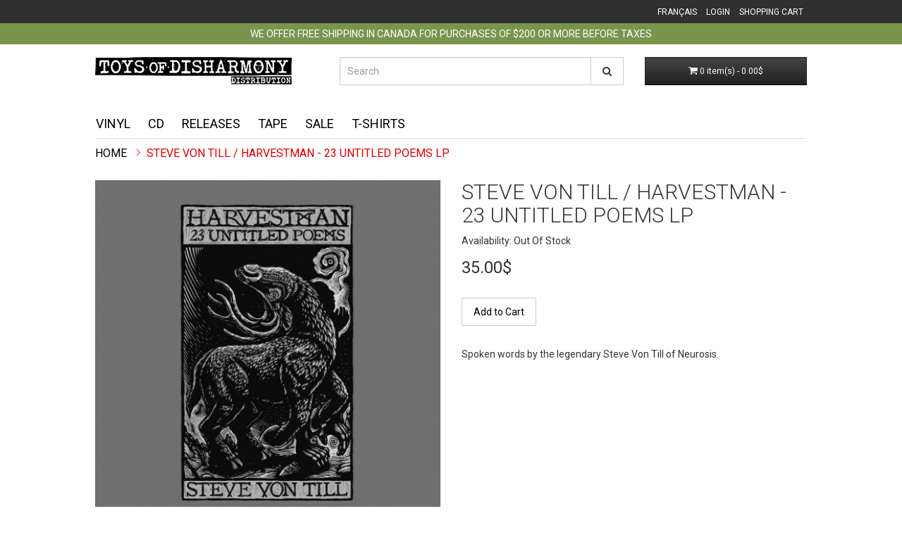

--- FILE ---
content_type: text/html; charset=utf-8
request_url: https://www.toysofdisharmony.com/en/Steve-Von-Till-Harvestman-23-Untitled-Poems
body_size: 18350
content:
<!DOCTYPE html>
<!--[if IE]><![endif]-->
<!--[if IE 8 ]><html dir="ltr" lang="en" class="ie8"><![endif]-->
<!--[if IE 9 ]><html dir="ltr" lang="en" class="ie9"><![endif]-->
<!--[if (gt IE 9)|!(IE)]><!-->
<html dir="ltr" lang="en">
<!--<![endif]-->
<head>
<meta charset="UTF-8" />
<meta name="viewport" content="width=device-width, initial-scale=1">

        <title>Steve Von Till / Harvestman - 23 Untitled Poems LP  | Toys of Disharmony Distribution</title>
      
<base href="https://www.toysofdisharmony.com/" />
<meta http-equiv="X-UA-Compatible" content="IE=edge">
<link href="https://www.toysofdisharmony.com/image/catalog/common/10154919_631969003519771_5258840227856788105_n.png" rel="icon" />
<link href="https://www.toysofdisharmony.com/en/Steve-Von-Till-Harvestman-23-Untitled-Poems" rel="canonical" />
<script src="catalog/view/javascript/jquery/jquery-2.1.1.min.js" type="text/javascript"></script>
<link href="catalog/view/javascript/bootstrap/css/bootstrap.min.css" rel="stylesheet" media="screen" />
<script src="catalog/view/javascript/bootstrap/js/bootstrap.min.js" type="text/javascript"></script>
<link href="catalog/view/javascript/font-awesome/css/font-awesome.min.css" rel="stylesheet" type="text/css" />
<link href='https://fonts.googleapis.com/css?family=Roboto:500,400italic,300,500italic,300italic,400' rel='stylesheet' type='text/css'>
<!--<link href="//fonts.googleapis.com/css?family=Open+Sans:400,400i,300,700" rel="stylesheet" type="text/css" />-->
<link href="catalog/view/theme/default/stylesheet/stylesheet.css" rel="stylesheet">
<link href="catalog/view/javascript/jquery/magnific/magnific-popup.css" type="text/css" rel="stylesheet" media="screen" />
<link href="catalog/view/javascript/jquery/datetimepicker/bootstrap-datetimepicker.min.css" type="text/css" rel="stylesheet" media="screen" />
<script src="catalog/view/javascript/common.js" type="text/javascript"></script>
<script src="catalog/view/javascript/jquery/magnific/jquery.magnific-popup.min.js" type="text/javascript"></script>
<script src="catalog/view/javascript/jquery/datetimepicker/moment.js" type="text/javascript"></script>
<script src="catalog/view/javascript/jquery/datetimepicker/bootstrap-datetimepicker.min.js" type="text/javascript"></script>
</head>
<body class="product-product-2106">
<script>
  (function(i,s,o,g,r,a,m){i['GoogleAnalyticsObject']=r;i[r]=i[r]||function(){
  (i[r].q=i[r].q||[]).push(arguments)},i[r].l=1*new Date();a=s.createElement(o),
  m=s.getElementsByTagName(o)[0];a.async=1;a.src=g;m.parentNode.insertBefore(a,m)
  })(window,document,'script','//www.google-analytics.com/analytics.js','ga');

  ga('create', 'UA-310004-30', 'auto');
  ga('send', 'pageview');

</script>
<nav id="top">
  <div class="container">
        <div id="top-links" class="nav pull-right">
      <ul class="list-inline">
      	<li><!--<div class="pull-left">
<form action="https://www.toysofdisharmony.com/index.php?route=common/language/language" method="post" enctype="multipart/form-data" id="language">
  <div class="btn-group">
    <button class="btn btn-link dropdown-toggle" data-toggle="dropdown">
            <img src="image/flags/gb.png" alt="English" title="English">
                    <span class="hidden-xs hidden-sm hidden-md">Français</span> <i class="fa fa-caret-down"></i></button>
    <ul class="dropdown-menu">
            <li><a href="en"><img src="image/flags/gb.png" alt="English" title="English" /> English</a></li>
            <li><a href="fr"><img src="image/flags/fr.png" alt="French" title="French" /> French</a></li>
          </ul>
  </div>
  <input type="hidden" name="code" value="" />
  <input type="hidden" name="redirect" value="product/product&product_id=2106" />
</form>
</div>
-->
<form action="https://www.toysofdisharmony.com/index.php?route=common/language/language" method="post" enctype="multipart/form-data">
  <div id="language">
                    <a href="#" onclick="$('input[name=\'code\']').attr('value', 'fr'); $(this).parent().parent().submit();">Français</a>
            <input type="hidden" name="code" value="" />
    <input type="hidden" name="redirect" value="product/product&product_id=2106" />
  </div>
</form>
</li>
        
        
      
       
        <li>          <a href="https://www.toysofdisharmony.com/en/account-login">Login</a>
          </li>
      
       
        
        
      
        <li><a href="https://www.toysofdisharmony.com/en/cart" title="Shopping Cart"><i class="fa fa-shopping-cart hideicone"></i> <span class="hidden-xs hidden-sm hidden-md">Shopping Cart</span></a></li>
        
        
      
      </ul>
    </div>
  </div>
</nav>
 <div class="zone-promo"><div class="container"><strong>We offer free shipping in Canada for purchases of $200 or more before taxes</strong></div></div>   
<header>
  <div class="container">
    <div class="row">
      <div class="col-sm-4">
        <div id="logo">
                    <a href="https://www.toysofdisharmony.com/en/home"><img src="https://www.toysofdisharmony.com/image/catalog/common/logo-toys-new.png" title="Désharmonie Distribution Inc" alt="Désharmonie Distribution Inc" class="img-responsive" /></a>
                  </div>
      </div>
      <div class="col-sm-5"><div id="search" class="input-group">
  <input type="text" name="search" value="" placeholder="Search" class="form-control input-lg" />
  <span class="input-group-btn">
    <button type="button" class="btn btn-default btn-lg"><i class="fa fa-search"></i></button>
  </span>
</div>      </div>
      <div class="col-sm-3"><div id="cart" class="btn-group btn-block">
  <button type="button" data-toggle="dropdown" data-loading-text="Loading..." class="btn btn-inverse btn-block btn-lg dropdown-toggle"><i class="fa fa-shopping-cart"></i> <span id="cart-total">0 item(s) - 0.00$</span></button>
  <ul class="dropdown-menu pull-right">
        <li>
      <p class="text-center">Your shopping cart is empty!</p>
    </li>
      </ul>
</div>
</div>
    </div>
  </div>
</header>
<div class="container">
  <nav id="menu" class="navbar">
    <div class="navbar-header"><span id="category" class="visible-xs">Menu</span>
      <button type="button" class="btn btn-navbar navbar-toggle" data-toggle="collapse" data-target=".navbar-ex1-collapse"><i class="fa fa-bars"></i></button>
    </div>
    <div class="collapse navbar-collapse navbar-ex1-collapse">
      <ul class="nav navbar-nav">
                        <li class="dropdown"><a href="https://www.toysofdisharmony.com/en/vinyl" class="dropdown-toggle" data-toggle="dropdown">Vinyl</a>
          <div class="dropdown-menu">
            <div class="dropdown-inner">
                            <ul class="list-unstyled">
                                <li><a href="https://www.toysofdisharmony.com/en/vinyl/7-inches">7&quot;</a></li>
                                <li><a href="https://www.toysofdisharmony.com/en/vinyl/10-inches">10&quot;</a></li>
                                <li><a href="https://www.toysofdisharmony.com/en/vinyl/lp">LP / 12&quot; / 2xLP</a></li>
                              </ul>
                          </div>
            <a href="https://www.toysofdisharmony.com/en/vinyl" class="see-all">Show All Vinyl</a> </div>
        </li>
                                <li><a href="https://www.toysofdisharmony.com/en/cd">CD</a></li>
                                <li class="dropdown"><a href="https://www.toysofdisharmony.com/en/releases" class="dropdown-toggle" data-toggle="dropdown">Releases</a>
          <div class="dropdown-menu">
            <div class="dropdown-inner">
                            <ul class="list-unstyled">
                                <li><a href="https://www.toysofdisharmony.com/en/releases/d7i-records">D7i Records</a></li>
                                <li><a href="https://www.toysofdisharmony.com/en/releases/doomsday-machine-records">Doomsday Machine Records</a></li>
                                <li><a href="https://www.toysofdisharmony.com/en/releases/from-the-urn">From the Urn</a></li>
                              </ul>
                          </div>
            <a href="https://www.toysofdisharmony.com/en/releases" class="see-all">Show All Releases</a> </div>
        </li>
                                <li><a href="https://www.toysofdisharmony.com/en/tape">Tape</a></li>
                                <li><a href="https://www.toysofdisharmony.com/en/sale">Sale</a></li>
                                <li><a href="https://www.toysofdisharmony.com/en/t-shirts">T-shirts</a></li>
                      </ul>
    </div>
  </nav>
</div>
<div class="container">
  <ul class="breadcrumb">
        <li><a href="https://www.toysofdisharmony.com/en/home"><i class="fa fa-home"></i></a></li>
        <li><a href="https://www.toysofdisharmony.com/en/Steve-Von-Till-Harvestman-23-Untitled-Poems">Steve Von Till / Harvestman - 23 Untitled Poems LP </a></li>
      </ul>
  <div class="row">                <div id="content" class="col-sm-12">      <div class="row">
                
              
                <div class="col-sm-6">
                    <ul class="thumbnails">
                        <li><a class="thumbnail" href="https://www.toysofdisharmony.com/image/cache/catalog/12LP/stevevontill23-500x500.jpg" title="Steve Von Till / Harvestman - 23 Untitled Poems LP "><img src="https://www.toysofdisharmony.com/image/cache/catalog/12LP/stevevontill23-475x475.jpg" title="Steve Von Till / Harvestman - 23 Untitled Poems LP " alt="Steve Von Till / Harvestman - 23 Untitled Poems LP " /></a></li>
                                  </ul>
                    
        <ul class="nav nav-tabs" style="display:none;">
      
            <li class="active"><a href="#tab-description" data-toggle="tab">Description</a></li>
                                  </ul>
          <div class="tab-content">
            <div class="tab-pane active" id="tab-description"></div>
                                  </div>
        </div>
                
              
                <div class="col-sm-6">
          
        <div class="btn-group" style="display:none;">
      
            <button type="button" data-toggle="tooltip" class="btn btn-default" title="Add to Wish List" onclick="wishlist.add('2106');"><i class="fa fa-heart"></i></button>
            <button type="button" data-toggle="tooltip" class="btn btn-default" title="Compare this Product" onclick="compare.add('2106');"><i class="fa fa-exchange"></i></button>
          </div>
          <h1>Steve Von Till / Harvestman - 23 Untitled Poems LP </h1>
          <ul class="list-unstyled">
                        
        <!--<li>Product Code:W</li>-->
      
                        <li>Availability: Out Of Stock</li>
          </ul>
                    <ul class="list-unstyled">
                        <li>
              <h2>35.00$</h2>
            </li>
                                                          </ul>
                    <div id="product">
                                    <div class="form-group">
              
        <input type="hidden" name="quantity" value="1" size="2" id="input-quantity" class="form-control" />
      
              <input type="hidden" name="product_id" value="2106" />
              <br />
              <button type="button" id="button-cart" data-loading-text="Loading..." class="btn btn-primary btn-lg btn-block">Add to Cart</button>
            </div>
            <div class="description"><p>Spoken words by the legendary Steve Von Till of Neurosis.<br></p></div>
            
                      </div>
                  </div>
      </div>
                  </div>
    </div>
</div>
<script type="text/javascript"><!--
$('select[name=\'recurring_id\'], input[name="quantity"]').change(function(){
	$.ajax({
		url: 'index.php?route=product/product/getRecurringDescription',
		type: 'post',
		data: $('input[name=\'product_id\'], input[name=\'quantity\'], select[name=\'recurring_id\']'),
		dataType: 'json',
		beforeSend: function() {
			$('#recurring-description').html('');
		},
		success: function(json) {
			$('.alert, .text-danger').remove();

			if (json['success']) {
				$('#recurring-description').html(json['success']);
			}
		}
	});
});
//--></script>
<script type="text/javascript"><!--
$('#button-cart').on('click', function() {
	$.ajax({
		url: 'index.php?route=checkout/cart/add',
		type: 'post',
		data: $('#product input[type=\'text\'], #product input[type=\'hidden\'], #product input[type=\'radio\']:checked, #product input[type=\'checkbox\']:checked, #product select, #product textarea'),
		dataType: 'json',
		beforeSend: function() {
			$('#button-cart').button('loading');
		},
		complete: function() {
			$('#button-cart').button('reset');
		},
		success: function(json) {
			$('.alert, .text-danger').remove();
			$('.form-group').removeClass('has-error');

			if (json['error']) {
				if (json['error']['option']) {
					for (i in json['error']['option']) {
						var element = $('#input-option' + i.replace('_', '-'));

						if (element.parent().hasClass('input-group')) {
							element.parent().after('<div class="text-danger">' + json['error']['option'][i] + '</div>');
						} else {
							element.after('<div class="text-danger">' + json['error']['option'][i] + '</div>');
						}
					}
				}

				if (json['error']['recurring']) {
					$('select[name=\'recurring_id\']').after('<div class="text-danger">' + json['error']['recurring'] + '</div>');
				}

				// Highlight any found errors
				$('.text-danger').parent().addClass('has-error');
			}

			if (json['success']) {
				$('.breadcrumb').after('<div class="alert alert-success">' + json['success'] + '<button type="button" class="close" data-dismiss="alert">&times;</button></div>');

				$('#cart > button').html('<i class="fa fa-shopping-cart"></i> ' + json['total']);

				$('html, body').animate({ scrollTop: 0 }, 'slow');

				$('#cart > ul').load('index.php?route=common/cart/info ul li');
			}
		}
	});
});
//--></script>
<script type="text/javascript"><!--
$('.date').datetimepicker({
	pickTime: false
});

$('.datetime').datetimepicker({
	pickDate: true,
	pickTime: true
});

$('.time').datetimepicker({
	pickDate: false
});

$('button[id^=\'button-upload\']').on('click', function() {
	var node = this;

	$('#form-upload').remove();

	$('body').prepend('<form enctype="multipart/form-data" id="form-upload" style="display: none;"><input type="file" name="file" /></form>');

	$('#form-upload input[name=\'file\']').trigger('click');

	if (typeof timer != 'undefined') {
    	clearInterval(timer);
	}

	timer = setInterval(function() {
		if ($('#form-upload input[name=\'file\']').val() != '') {
			clearInterval(timer);

			$.ajax({
				url: 'index.php?route=tool/upload',
				type: 'post',
				dataType: 'json',
				data: new FormData($('#form-upload')[0]),
				cache: false,
				contentType: false,
				processData: false,
				beforeSend: function() {
					$(node).button('loading');
				},
				complete: function() {
					$(node).button('reset');
				},
				success: function(json) {
					$('.text-danger').remove();

					if (json['error']) {
						$(node).parent().find('input').after('<div class="text-danger">' + json['error'] + '</div>');
					}

					if (json['success']) {
						alert(json['success']);

						$(node).parent().find('input').attr('value', json['code']);
					}
				},
				error: function(xhr, ajaxOptions, thrownError) {
					alert(thrownError + "\r\n" + xhr.statusText + "\r\n" + xhr.responseText);
				}
			});
		}
	}, 500);
});
//--></script>
<script type="text/javascript"><!--
$('#review').delegate('.pagination a', 'click', function(e) {
  e.preventDefault();

    $('#review').fadeOut('slow');

    $('#review').load(this.href);

    $('#review').fadeIn('slow');
});

$('#review').load('index.php?route=product/product/review&product_id=2106');

$('#button-review').on('click', function() {
	$.ajax({
		url: 'index.php?route=product/product/write&product_id=2106',
		type: 'post',
		dataType: 'json',
		data: $("#form-review").serialize(),
		beforeSend: function() {
			$('#button-review').button('loading');
		},
		complete: function() {
			$('#button-review').button('reset');
		},
		success: function(json) {
			$('.alert-success, .alert-danger').remove();

			if (json['error']) {
				$('#review').after('<div class="alert alert-danger"><i class="fa fa-exclamation-circle"></i> ' + json['error'] + '</div>');
			}

			if (json['success']) {
				$('#review').after('<div class="alert alert-success"><i class="fa fa-check-circle"></i> ' + json['success'] + '</div>');

				$('input[name=\'name\']').val('');
				$('textarea[name=\'text\']').val('');
				$('input[name=\'rating\']:checked').prop('checked', false);
			}
		}
	});
});

$(document).ready(function() {
	$('.thumbnails').magnificPopup({
		type:'image',
		delegate: 'a',
		gallery: {
			enabled:true
		}
	});
});
//--></script>
<footer>
  <div class="container">
    <div class="row">
            <div class="col-sm-4">
        <!--<h5>Information</h5>-->
        <ul class="list-unstyled">
                    <li><a href="https://www.toysofdisharmony.com/en/about_us">About Toys of Disharmony</a></li>
                    <li><a href="https://www.toysofdisharmony.com/en/faq">FAQ</a></li>
                    <li><a href="https://www.toysofdisharmony.com/en/privacy">Privacy protection</a></li>
                  </ul>
      </div>
            <div class="col-sm-4">
      <!--  <h5>Customer Service</h5>-->
        <ul class="list-unstyled">
          <li><a href="https://www.toysofdisharmony.com/en/contact">Contact Us</a></li>
          <li><a href="https://www.toysofdisharmony.com/en/sitemap">Site Map</a></li>
        </ul>
      </div>
      <div class="col-sm-4">
        <ul class="list-unstyled">
          <li><a href="https://www.toysofdisharmony.com/en/account">My Account</a></li>

          <li><a href="https://www.toysofdisharmony.com/en/account-newsletter">Newsletter</a></li>
        </ul>
      </div>
    </div>
    <hr>
    <p>Désharmonie Distribution Inc &copy; 2026</p>
  </div>
</footer>
</body></html>

--- FILE ---
content_type: text/css
request_url: https://www.toysofdisharmony.com/catalog/view/theme/default/stylesheet/stylesheet.css
body_size: 23976
content:
body {
	font-family: 'Roboto', sans-serif;
	font-weight: 400;
	color: #333333;
	font-size: 14px;
	line-height: 20px;
	width: 100%;
}
h1, h2, h3, h4, h5, h6 {
	color: #333333;
}
/* default font size */
.fa {
	font-size: 14px;
}
/* Override the bootstrap defaults */

a:focus, a:hover {
  color: #dc0000;
text-decoration:none;
}


h1 {
	font-size: 30px;
	text-transform:uppercase;
	font-weight: 300;
	padding-top:0;
	margin-top:0;
}
h2 {
	font-size: 24px;
	text-transform:uppercase;
	font-weight: 400;
	margin-bottom:0;
	margin-top: 15px;
}
h3 {
	font-size: 20px;
	text-transform:uppercase;
	font-weight: 300;
	color:#ffffff;
	background-color: #303030;
	padding:5px 0px 5px 7px;
	    margin-bottom: 20px;
}
h4 {
	font-size: 14px;
}
h5 {
	font-size: 12px;
}
h6 {
	font-size: 10.2px;
}

h7 {
	font-size: 18px;
	text-transform:uppercase;
	font-weight: 400;
}
a {
	color: #000;
}
a:hover {
	text-decoration: none;
}
legend {
	font-size: 18px;
	padding: 7px 0px
}
label {
	font-size: 14px;
	font-weight: normal;
}
select.form-control, textarea.form-control, input[type="text"].form-control, input[type="password"].form-control, input[type="datetime"].form-control, input[type="datetime-local"].form-control, input[type="date"].form-control, input[type="month"].form-control, input[type="time"].form-control, input[type="week"].form-control, input[type="number"].form-control, input[type="email"].form-control, input[type="url"].form-control, input[type="search"].form-control, input[type="tel"].form-control, input[type="color"].form-control {
	font-size: 14px;
}
.input-group input, .input-group select, .input-group .dropdown-menu, .input-group .popover {
	font-size: 12px;
}
.input-group .input-group-addon {
	font-size: 12px;
	height: 30px;
}


.form-control {
  display: block;
  width: 100%;
  height: 34px;
  padding: 6px 12px;
  font-size: 14px;
  line-height: 1.42857143;
  color: #555;
  background-color: #fff;
  background-image: none;
  border: 1px solid #ccc;
  border-radius: 0;

}

.sort-filter .form-control {
/*margin-left:-12px;*/


}

.control-label {

  color: #000;
  font-size: 12px;
  text-transform: uppercase;

}

#compare-total, #list-view, #grid-view{ display:none;}
 
.is-invisible { display:none;}
/* overwrite style */

hr {

  border-top: 1px solid #ddd;
}

.navbar {
  position: relative;
  min-height: 50px;
  margin-bottom: 3px;
  border: 1px solid transparent;
}
.well {
  min-height: 20px;
  padding: 19px;
  margin-bottom: 20px;
  background-color: #fff;
  border: 1px solid #e3e3e3;
  border-radius: 0;
  -webkit-box-shadow: none;
  box-shadow: none;
}
.is-position-top-alt { position:relative; top:-8px;}

.navbar {
	border-radius:0;
}

.product-thumb .button-group button {
	width: 60%;
	border: 1px solid #DDD;
	display: inline-block;
	float: left;
	background-color: #fff;
	color: #000;
	line-height: 38px;
	  font-weight: 400;
	  font-size:15px;
	text-align: center;
	text-transform:none;
}
.product-thumb .button-group button + button {
	width: 20%;
	border-left: 1px solid #ddd;
}
.product-thumb .button-group button:hover {
	color: #fff;
	background-color: #dc0000;
	text-decoration: none;
	cursor: pointer;
}

#menu .nav > li > a {
	color: #000;
	/*text-shadow: 0 -1px 0 rgba(0, 0, 0, 0.25);*/
	padding: 10px 25px 10px 0px;
	min-height: 15px;
	font-size:18px;
	text-transform:uppercase;/*background-color: transparent;*/
}

/*slide show*/
/*.owl-pagination {
display:none;
}*/

.carousel-inner>.item>a>img, .carousel-inner>.item>img, .img-responsive, .thumbnail a>img, .thumbnail>img {
    display: block;
    max-width:none;
    height: auto;
}
 
#collapse-payment-method .panel-body div:nth-child(3){ display:none; }


 @media (min-width: 1200px) {
.container {
	width: 1040px;
}
.navbar-collapse {
	margin-top:10px;
	padding: 0;
}
}
 @media (max-width: 991px) and (min-width: 768px) {
.hidden-sm {
	display:inline!important;
}


}

 @media (max-width: 991px) {
	 
	 .carousel-inner>.item>a>img, .carousel-inner>.item>img, .img-responsive, .thumbnail a>img, .thumbnail>img {
    display: block;
    max-width:100%;
    height: auto;
}
	 
	 .sort-filter .form-control {
margin-left:auto;

}
	 
.hidden-xs {
   display: inline!important; 
}

.is-position-top-alt { position:relative; top:28px;}

.is-margin-top-pagination { margin-top:40px;}
}
.fa-shopping-cart:before {
  content: "\f07a";
}

.dropdown-menu {
  position: absolute;
  top: 100%;
  left: 0;
  z-index: 1000;
  display: none;
  float: left;
  min-width: 160px;
  padding: 5px 0;
  margin: 2px 0 0;
  font-size: 14px;
  text-align: left;
  list-style: none;
  background-color: #fff;
  -webkit-background-clip: padding-box;
  background-clip: padding-box;

  border: 1px solid #DDD;
  border-radius: 0;
  -webkit-box-shadow: 0 6px 12px rgba(0,0,0,0.02);
  box-shadow: 0 6px 12px rgba(0,0,0,0.02);
}

.thumbnail {
  display: block;
  padding: 0;
  margin-bottom: 20px;
  line-height: 1.42857143;
  background-color: #fff;
  border: none;
  border-radius: 0px;
  -webkit-transition: border .2s ease-in-out;
  -o-transition: border .2s ease-in-out;
  transition: border .2s ease-in-out;
}

#button-cart {   width: auto;
  display: inline-block;}

.btn-primary.active, .btn-primary.focus, .btn-primary:active, .btn-primary:focus, .btn-primary:hover, .open>.dropdown-toggle.btn-primary {
  color: #fff;
  background-color: #dc0000;
  border-color: #DDD;
}

.btn.active.focus, .btn.active:focus, .btn.focus, .btn:active.focus, .btn:active:focus, .btn:focus {
  outline: none;
}

.nav>li>a:focus, .nav>li>a:hover {
    text-decoration: none;
    background-color: #fff;
}

.alert-success {
  color: #000;
  background-color: #fff;
 	border: 1px solid #DDD;
	  border-radius: 0px;
}

.alert-success a {
  color: #dc0000;

}
b, strong {
  font-weight: normal;
  font-size: 14px;
  color: #333333;
}
.small, small {
  font-size: 100%;
}

.img-thumbnail {
  display: inline-block;
  max-width: 100%;
  height: auto;
  padding: 0;
  line-height: 1.42857143;
  background-color: #fff;
  border: none;
  border-radius: 0;
  -webkit-transition: all .2s ease-in-out;
  -o-transition: all .2s ease-in-out;
  transition: all .2s ease-in-out;
}

.table-striped>tbody>tr:nth-of-type(odd) {
  background-color:inherit;
}

.panel-group .panel {
  margin-bottom: 0;
  border-radius: 0;
}

.panel-default>.panel-heading {
  color: #333;
  background-color: #fff;
  border-color: #ddd;
}

/* Fix some bootstrap issues */
span.hidden-xs, span.hidden-sm, span.hidden-md, span.hidden-lg {
	display: inline;
}
.nav-tabs {
	margin-bottom: 15px;
}
div.required .control-label:before {
	content: '* ';
	color: #F00;
	font-weight: bold;
}
/* Gradent to all drop down menus */
.dropdown-menu li > a:hover {
	text-decoration: none;
	
	color: #dc0000;
	background-image: none;
	background-repeat: repeat-x;
}

.fa-home:before {
  content: "HOME";
  	font-family: 'Roboto', sans-serif;
	font-weight: 400;
	font-size:16px;
}

.form-control:focus {
  border-color: #dc0000;
  outline: 0;
  -webkit-box-shadow: inset 0 1px 1px rgba(0,0,0,.075),0 0 8px rgba(220,0,0,.6);
  box-shadow: inset 0 1px 1px rgba(0,0,0,.075),0 0 8px rgba(220,0,0,.6);
}

/* top **/
#top {
background-color: #303030;
/*margin: 0 0 18px 0;
	border-bottom: 1px solid #303030;
	padding: 4px 0px 3px 0;
	
	min-height: 40px;*/
}
#top .container {
/*padding: 0 20px;*/
}



#top #currency .currency-select {
	text-align: left;
}
#top #currency .currency-select:hover {
	text-shadow: none;
	color: #ffffff;
	background-color: #229ac8;
	background-image: linear-gradient(to bottom, #23a1d1, #1f90bb);
	background-repeat: repeat-x;
}
#top .btn-link, #top-links li, #top-links a {
	color: #fff;
	/*text-shadow: 0 1px 0 #FFF;*/
	text-decoration: none;
	font-size:12px;
	text-transform:uppercase;
}
#top .btn-link:hover, #top-links a:hover {
	color: #ddd;
}
#top-links .dropdown-menu a {
	text-shadow: none;
}
#top-links .dropdown-menu a:hover {
	color: #FFF;
}
#top .btn-link strong {
	font-size: 14px;
	line-height: 14px;
}
#top-links {
	padding-top: 6px;
}
#top-links a + a {
	margin-left: 15px;
}

#top-links ul{ margin:0 0 6px 0;}

.zone-promo {background-color: #7a944e; }
.zone-promo .container {padding: 5px; margin: 0 auto 18px auto;text-align: center; color: white;}
.zone-promo .container strong {color: white; text-transform: uppercase;}
/* logo */
#logo {
	margin: 0 0 10px 0;
}
/* search */
#search {
	margin-bottom: 10px;
}
#search .input-lg {
	height: 40px;
	line-height: 20px;
	padding: 0 10px;
}
#search .btn-lg {
	font-size: 14px;
	line-height: 18px;/*	padding: 10px 35px;
	text-shadow: 0 1px 0 #FFF;*/
}
/* cart */
#cart {
	margin-bottom: 10px;
}
#cart > .btn {
	font-size: 12px;
	line-height: 18px;
	color: #FFF;
}
#cart.open > .btn {
	background-image: none;
	background-color: #FFFFFF;
	border: 1px solid #E6E6E6;
	color: #666;
	box-shadow: none;
	text-shadow: none;
}
#cart.open > .btn:hover {
	color: #444;
}
#cart .dropdown-menu {
	background: #fff;
	z-index: 1001;
}
#cart .dropdown-menu {
	min-width: 100%;
}
 @media (max-width: 478px) {
#cart .dropdown-menu {
	width: 100%;
}

}
#cart .dropdown-menu table {
	margin-bottom: 10px;
}
#cart .dropdown-menu li > div {
	min-width: 427px;
	padding: 0 10px;
}
 @media (max-width: 478px) {
#cart .dropdown-menu li > div {
	min-width: 100%;
}

}
#cart .dropdown-menu li p {
	margin: 20px 0;
}
/* menu */
#menu {
	/*background-color: #229ac8;
	background-image: linear-gradient(to bottom, #23a1d1, #1f90bb);
	background-repeat: repeat-x;*/
	border-bottom:#DDD solid 1px;/*min-height: 40px;*/
}

#menu .nav > li > a:hover, #menu .nav > li.open > a {
	background-color:#fff;
	color:#dc0000;
}
#menu .dropdown-menu {
	padding-bottom: 0;
}
#menu .dropdown-inner {
	display: table;
}
#menu .dropdown-inner ul {
	display: table-cell;
}
#menu .dropdown-inner a {
	min-width: 160px;
	display: block;
	padding: 3px 20px;
	clear: both;
	line-height: 20px;
	color: #333333;
	font-size: 14px;
}
#menu .dropdown-inner li a:hover {
	color: #dc0000;
}
#menu .see-all {
	display: block;
	margin-top: 0.5em;
	border-top: 1px solid #DDD;
	padding: 3px 20px;
	-webkit-border-radius: 0;
	-moz-border-radius: 0;
	border-radius: 0;
	font-size: 14px;
}
#menu .see-all:hover, #menu .see-all:focus {
	text-decoration: none;
	color: #dc0000;
	background-color: #fff;
	background-image: none;

}
#menu #category {
	float: left;
	padding-left: 0;
	padding-top:6px;
	  font-size: 18px;
	text-transform: uppercase;
  font-weight: 400;
	line-height: 40px;
	color: #000;
	text-shadow: 0;
}
#menu .btn-navbar {
	font-size: 15px;
	font-stretch: expanded;
	color: #FFF;
	padding: 6px 12px 6px 12px;
	float: right;
	background-color: #dc0000;
	border:none;
	margin-right:0;	/*background-image: linear-gradient(to bottom, #23a1d1, #1f90bb);
	background-repeat: repeat-x;
	border-color: #1f90bb #1f90bb #145e7a;*/
}
#menu .btn-navbar:hover, #menu .btn-navbar:focus, #menu .btn-navbar:active, #menu .btn-navbar.disabled, #menu .btn-navbar[disabled] {
	color: #ffffff;
	background-color: #dc0000;
}

.navigation { position:relative; z-index:100; font-size:0; width: 100%;margin: 18px auto 10px auto; text-align:center; background:#FFF; }
.navigation ul li:before { content:""; padding:0; float:none; display:inline; }
.navigation > ul { position: relative; z-index: 1; margin: 0 0 0 -40px;text-indent: 0;font-size: 0; }
.navigation > ul > li { display:inline-block; *display:inline; *zoom:1; vertical-align:top; margin:0; font-size:0; margin-right:-3px; }
.navigation > ul > li > a { display: block; color: #ffffff; text-transform: uppercase; font-size: 14px;  margin: 4px; line-height: 16px; padding: 10px 6px; -webkit-transition: all .3s ease; -moz-transition: all .3s ease; -o-transition: all .3s ease; transition: all .3s ease; background-color: #303030; min-width: 50px;}
.navigation > ul > li > a:hover { background-color: #dc0000;}
@media (min-width: 768px) {
#menu .dropdown:hover .dropdown-menu {
	display: block;
}
.navbar-nav {
    float: left;
    margin: 0;
    padding-top: 8px;
}
.is-margin-top-pagination {
    margin-top: 40px;
}
	


	

}
@media (max-width: 767px) {
#menu {
	border-radius: 0;
}
#menu div.dropdown-inner > ul.list-unstyled {
	display: block;
}
#menu div.dropdown-menu {
	margin-left: 0 !important;
	padding-bottom: 10px;
	border-bottom:solid 1px #CCC;
}
#menu .dropdown-inner {
	display: block;
}
#menu .dropdown-inner a {
	width: 100%;
	color: #000;
	padding: 3px 4px;
}


#menu .dropdown-menu a:hover,  #menu .dropdown-menu ul li a:hover {
	background: rgba(0, 0, 0, 0.1);
}
#menu .see-all {
	margin-top: 0;
	border: none;
	border-radius: 0;
	color: #000;
	 padding: 3px 4px;
    font-size: 14px;
}

.navbar-nav {
    margin: 0;
}
}
/* content */
#content {
	min-height: 600px;
}

.is-position-top { position:relative; top:-33px;}


/* footer */
footer {
	margin-top: 30px;
	padding-top: 30px;
	background-color: #303030;
	border-top: 1px solid #ddd;
	color: #e2e2e2;
}
footer hr {
	border-top: none;
	border-bottom: 1px solid #666;
}
footer a {
	color: #ccc;
}
footer a:hover {
	color: #fff;
}
footer h5 {
	font-family: 'Open Sans', sans-serif;
	font-size: 13px;
	font-weight: bold;
	color: #fff;
}
/* alert */
.alert {
	padding: 8px 14px 8px 14px;
}
/* breadcrumb 
.breadcrumb {
	margin: 0 0 20px 0;
	padding: 8px 0;
	border: 1px solid #ddd;
}
.breadcrumb i {
	font-size: 15px;
}
.breadcrumb > li {
	text-shadow: 0 1px 0 #FFF;
	padding: 0 20px;
	position: relative;
	white-space: nowrap;
}
.breadcrumb > li + li:before {
	content: '';
	padding: 0;
}
.breadcrumb > li:after {
	content: '';
	display: block;
	position: absolute;
	top: -3px;
	right: -5px;
	width: 26px;
	height: 26px;
	border-right: 1px solid #DDD;
	border-bottom: 1px solid #DDD;
	-webkit-transform: rotate(-45deg);
	-moz-transform: rotate(-45deg);
	-o-transform: rotate(-45deg);
	transform: rotate(-45deg);
}*/

/* breadcrumb */
.breadcrumb {
	margin: 0 0 20px 0;
	padding: 8px 0;
	border: none;
	background: none;
	color: #000;
	font-size: 16px;
	text-transform: uppercase;
}
.breadcrumb i {
	font-size: 12px;
}
.breadcrumb > li {
	text-shadow: 0 1px 0 #FFF;
	padding: 0 0;
	position: relative;
	/*white-space: nowrap;*/
}
.breadcrumb > li + li:before {
	content: '';
	padding: 0px 12px;
	color: #da0000;
	position: relative;
	top: -1px;
	background: url(/image/catalog/arrow-red.png) no-repeat center;
}
.breadcrumb > li:before {
	content: '';/*display: block;
	position: absolute;
	top: -3px;
	right: -5px;
	width: 26px;
	height: 26px;
	border-right: 1px solid #DDD;
	border-bottom: 1px solid #DDD;
	-webkit-transform: rotate(-45deg);
	-moz-transform: rotate(-45deg);
	-o-transform: rotate(-45deg);
	transform: rotate(-45deg);*/
}
.breadcrumb > li > a {
	color: #000;
	font-size: 16px;
}
.breadcrumb > li > a:hover {
	color: #dc0000;
}
.breadcrumb > li:last-child > a {
	color: #dc0000;
}
.breadcrumb-category {
	margin: 56px 0 0 0;
}
.pagination {
	margin: 0;
}
/* buttons */
.buttons {
	margin: 1em 0;
}


.btn {
	padding: 7.5px 12px;
	font-size: 12px;
	border: 1px solid #cccccc;
	border-radius: 0;
	/*box-shadow: inset 0 1px 0 rgba(255,255,255,.2), 0 1px 2px rgba(0,0,0,.05);*/
}
.btn-xs {
	font-size: 9px;
}
.btn-sm {
	font-size: 10.2px;
}
.btn-lg {
	padding: 10px 16px;
	font-size: 14px;
}
.btn-group > .btn, .btn-group > .dropdown-menu, .btn-group > .popover {
	font-size: 12px;
}
.btn-group > .btn-xs {
	font-size: 9px;
}
.btn-group > .btn-sm {
	font-size: 10.2px;
}
.btn-group > .btn-lg {
	font-size: 15px;
}
.btn-default {
/*	color: #777;
	text-shadow: 0 1px 0 rgba(255, 255, 255, 0.5);
	background-color: #e7e7e7;
	background-image: linear-gradient(to bottom, #eeeeee, #dddddd);
	background-repeat: repeat-x;
	border-color: #dddddd #dddddd #b3b3b3 #b7b7b7;*/
}
.btn-primary {
	color: #000;
	/*text-shadow: 0 -1px 0 rgba(0, 0, 0, 0.25);
	
	background-image: linear-gradient(to bottom, #23a1d1, #1f90bb);*/
	background-color:#fff;
	background-repeat: repeat-x;
	font-size:14px;
	/*border-color: #000;*/
}
.btn-primary:hover, .btn-primary:active, .btn-primary.active, .btn-primary.disabled, .btn-primary[disabled] {
	background-color: #dc0000;
	background-position: 0 -15px;
	  border-color: #DDD;
}
.btn-warning {
	color: #ffffff;
	text-shadow: 0 -1px 0 rgba(0, 0, 0, 0.25);
	background-color: #faa732;
	background-image: linear-gradient(to bottom, #fbb450, #f89406);
	background-repeat: repeat-x;
	border-color: #f89406 #f89406 #ad6704;
}
.btn-warning:hover, .btn-warning:active, .btn-warning.active, .btn-warning.disabled, .btn-warning[disabled] {
	box-shadow: inset 0 1000px 0 rgba(0, 0, 0, 0.1);
}
.btn-danger {
	color: #000;
	/*text-shadow: 0 -1px 0 rgba(0, 0, 0, 0.25);
	
	background-image: linear-gradient(to bottom, #ee5f5b, #bd362f);*/
	background-repeat: repeat-x;
	background-color: #fff;
	border-color: none;
}


.btn-danger:hover, .btn-danger:active, .btn-danger.active, .btn-danger.disabled, .btn-danger[disabled] {
	box-shadow: inset 0 1000px 0 rgba(0, 0, 0, 0.1);
}
.btn-success {
	color: #ffffff;
	text-shadow: 0 -1px 0 rgba(0, 0, 0, 0.25);
	background-color: #5bb75b;
	background-image: linear-gradient(to bottom, #62c462, #51a351);
	background-repeat: repeat-x;
	border-color: #51a351 #51a351 #387038;
}
.btn-success:hover, .btn-success:active, .btn-success.active, .btn-success.disabled, .btn-success[disabled] {
	box-shadow: inset 0 1000px 0 rgba(0, 0, 0, 0.1);
}
.btn-info {
	color: #ffffff;
	text-shadow: 0 -1px 0 rgba(0, 0, 0, 0.25);
	background-color: #df5c39;
	background-image: linear-gradient(to bottom, #e06342, #dc512c);
	background-repeat: repeat-x;
	border-color: #dc512c #dc512c #a2371a;
}
.btn-info:hover, .btn-info:active, .btn-info.active, .btn-info.disabled, .btn-info[disabled] {
	background-image: none;
	background-color: #df5c39;
}
.btn-link {
	border-color: rgba(0, 0, 0, 0);
	cursor: pointer;
	color: #23A1D1;
	border-radius: 0;
}
.btn-link, .btn-link:active, .btn-link[disabled] {
	background-color: rgba(0, 0, 0, 0);
	background-image: none;
	box-shadow: none;
}
.btn-inverse {
	color: #000;
	text-shadow: 0 -1px 0 rgba(0, 0, 0, 0.25);
	background-color: #363636;
	background-image: linear-gradient(to bottom, #444444, #222222);
	background-repeat: repeat-x;
	border-color: #222222 #222222 #000000;
}
.btn-inverse:hover, .btn-inverse:active, .btn-inverse.active, .btn-inverse.disabled, .btn-inverse[disabled] {
	background-color: #222222;
	background-image: linear-gradient(to bottom, #333333, #111111);
}

.btn-refresh { padding:6px 11px 6px 11px;}
/* list group */
.list-group a {
	border: 1px solid #DDDDDD;
	color: #888888;
	padding: 8px 12px;
}
.list-group a.active, .list-group a.active:hover, .list-group a:hover {
	color: #444444;
	background: #eeeeee;
	border: 1px solid #DDDDDD;
	text-shadow: 0 1px 0 #FFF;
}
/* carousel */
.carousel-caption {
	color: #FFFFFF;
	text-shadow: 0 1px 0 #000000;
}
.carousel-control .icon-prev:before {
	content: '\f053';
	font-family: FontAwesome;
}
.carousel-control .icon-next:before {
	content: '\f054';
	font-family: FontAwesome;
}
/* product list */
.product-thumb {
	/*border: 1px solid #ddd;*/
	margin-bottom: 20px;
	overflow: auto;
}
.product-thumb .image {
	text-align: center;
}
.product-thumb .image a {
	display: block;
}
.product-thumb .image a:hover {
	opacity: 0.8;
}
.product-thumb .image img {
	width:100%;
	display:block;
}
.thumbnail a>img, .thumbnail>img{
	width:100%;
	display:block;
}

.product-grid .product-thumb .image {
	float: none;
}
.is-margin-cart { 
    margin-top: -21px;
    margin-bottom: 7px;
}
@media (min-width: 767px) {
.product-list .product-thumb .image {
	float: left;
	padding: 0 15px;
}
.navbar-nav {
    margin: 0;
}
}
.product-thumb h4 {
	/*font-weight: bold;*/
}
.product-thumb .caption {
	/*padding: 0 20px;*/
	min-height: 78px;
}

.product-thumb .caption p {
	/*padding: 0 20px;*/
	display:none;
}

.product-thumb .caption p.price {
	/*padding: 0 20px;*/
	display:block;
}
.product-list .product-thumb .caption {
	margin-left: 230px;
}
@media (max-width: 1200px) {
.product-grid .product-thumb .caption {
	min-height: auto;
	padding: 0 10px;
}
.is-position-top { position:inherit; top:auto;}
.is-position-top-alt { position:relative; top:28px;}
.control-label {
  padding-top:inherit;

  position:inherit;
  left:auto;
}

}
@media (max-width: 767px) {
.product-list .product-thumb .caption {
	min-height: 0;
	margin-left: 0;
	padding: 0 10px;
}
.product-grid .product-thumb .caption {
	min-height: 100px;
}
}
.product-thumb .rating {
	padding-bottom: 10px;
}
.rating .fa-stack {
	font-size: 8px;
}
.rating .fa-star-o {
	color: #999;
	font-size: 15px;
}
.rating .fa-star {
	color: #FC0;
	font-size: 15px;
}
.rating .fa-star + .fa-star-o {
	color: #E69500;
}
h2.price {
	margin: 0;
}
.product-thumb .price {
	color: #000;
}
.product-thumb .price-new {
	font-weight: 600;
}
.product-thumb .price-old {
	color: #999;
	text-decoration: line-through;
	margin-left: 10px;
}
.product-thumb .price-tax {
	color: #999;
	font-size: 12px;
	display: block;
}
.product-thumb .button-group {
	
	background-color: #fff;
	overflow: auto;
}
.product-list .product-thumb .button-group {
	border-left: 1px solid #ddd;
}


.pagination>li:first-child>a, .pagination>li:first-child>span {
    margin-left: 0;
    border-top-left-radius: 0;
    border-bottom-left-radius: 0;
}

.pagination>li>a, .pagination>li>span {
    position: relative;
    float: left;
    padding: 6px 12px;
    margin-left: -1px;
    line-height: 1.42857143;
    color: #337ab7;
    text-decoration: none;
    background-color: #fff;
       border: 1px solid #DDD;
}

.pagination>li:last-child>a, .pagination>li:last-child>span {
    border-top-right-radius: 0;
    border-bottom-right-radius: 0;
}

.pagination>.active>a, .pagination>.active>a:focus, .pagination>.active>a:hover, .pagination>.active>span, .pagination>.active>span:focus, .pagination>.active>span:hover {
    z-index: 2;
    color: #fff;
    cursor: default;
    background-color: #dc0000;
    border-color: #DDD;
}

.pagination>li>a:focus, .pagination>li>a:hover, .pagination>li>span:focus, .pagination>li>span:hover {
    color: #fff;
    background-color: #dc0000;
    border-color: #DDD;
}

.pagination>li>a, .pagination>li>span {
    position: relative;
    float: left;
    padding: 6px 12px;
    margin-left: -1px;
    line-height: 1.42857143;
    color: #000;
    text-decoration: none;
    background-color: #fff;
    border: 1px solid #DDD;
}

.description { margin-top:30px; width:90%;}



@media (max-width: 768px) {
.product-list .product-thumb .button-group {
	border-left: none;
}
}

@media (max-width: 1200px) {
.product-thumb .button-group button, .product-thumb .button-group button + button {
	width: 66.66%;
}
}
@media (max-width: 767px) {
.product-thumb .button-group button, .product-thumb .button-group button + button {
	width: 33.33%;
}
}
.thumbnails {
	overflow: auto;
	clear: both;
	list-style: none;
	padding: 0;
	margin: 0;
}
.thumbnails > li {
	margin-left: 20px;
}
.thumbnails {
	margin-left: -20px;
}
.thumbnails > img {
	width: 100%;
}
.image-additional a {
	margin-bottom: 20px;
	padding: 0;
	display: block;
	border: none;
}
.image-additional {
	max-width: 112px;
}
.thumbnails .image-additional {
	float: left;
	margin-left: 20px;
}

/* fixed colum left + content + right*/
@media (min-width: 768px) {
#column-left .product-layout .col-md-3 {
	width: 100%;
}
#column-left + #content .product-layout .col-md-3 {
	width: 50%;
}
#column-left + #content + #column-right .product-layout .col-md-3 {
	width: 100%;
}
#content + #column-right .product-layout .col-md-3 {
	width: 100%;
}
}
/* fixed product layouts used in left and right columns */
#column-left .product-layout, #column-right .product-layout {
	width: 100%;
}
/* fixed mobile cart quantity input */
.input-group .form-control[name^=quantity] {
	min-width: 50px;
}
@media (max-width: 1199px) and (min-width: 992px){
.hidden-md {
    display: block!important; 
	
}
.product-grid .product-thumb .caption {
    min-height: auto;
   
}
}
@media screen and (max-width: 595px) {
	
	#logo a img { margin:auto;}
    	.col-xs-12 {
    width: 50%!important;
}
	
	}

.navbar-collapse {
    padding-right: 15px;
     padding-left: 0;

}

.is-margin-top-30{
   margin-top:30px;
}
.hideicone { display:none;}